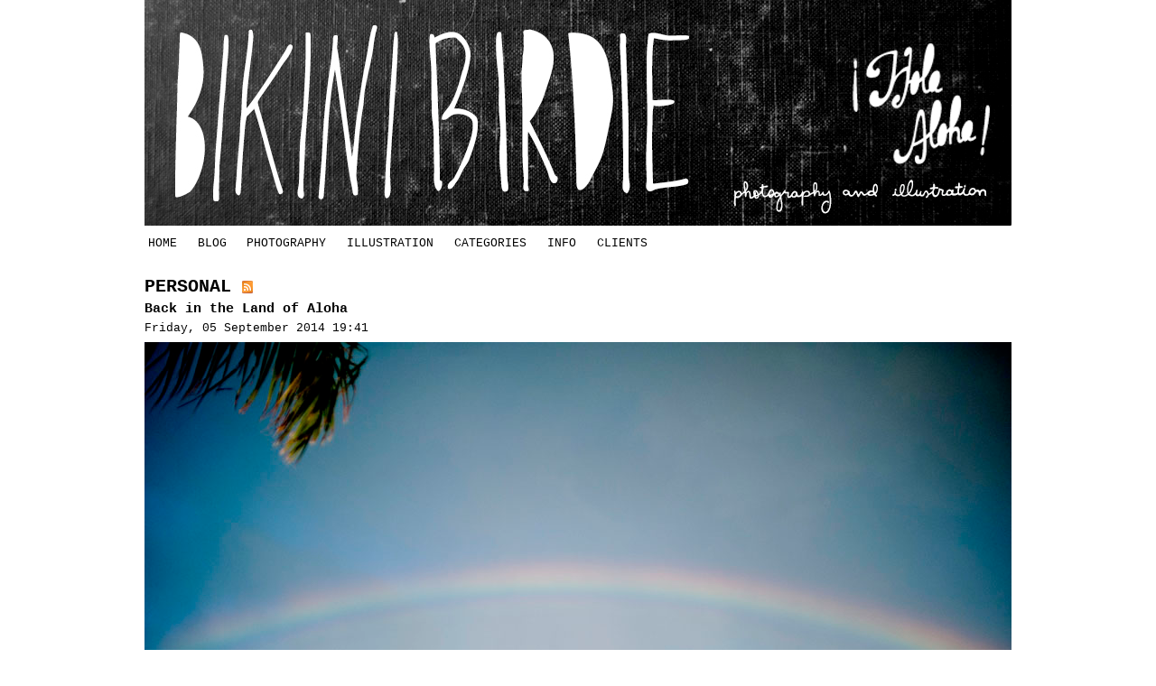

--- FILE ---
content_type: text/html; charset=utf-8
request_url: https://www.bikinibirdie.com/categories/personal.html
body_size: 5639
content:

<!DOCTYPE html PUBLIC "-//W3C//DTD XHTML 1.0 Transitional//EN" "http://www.w3.org/TR/xhtml1/DTD/xhtml1-transitional.dtd">
<html prefix="og: http://ogp.me/ns#" xmlns="http://www.w3.org/1999/xhtml" xml:lang="en-gb" lang="en-gb" dir="ltr" >
  <head>
    <base href="https://www.bikinibirdie.com/categories/personal.html" />
	<meta http-equiv="content-type" content="text/html; charset=utf-8" />
	<meta name="keywords" content="Fotografia bodas alternativas, invitaciones de boda alicante, valencia wedding photography, spain wedding invitations spain, portrait photography spain ," />
	<meta property="og:url" content="https://www.bikinibirdie.com/categories/personal.html" />
	<meta property="og:title" content="Bikini Birdie - PERSONAL" />
	<meta property="og:type" content="website" />
	<meta name="generator" content="Joomla! - Open Source Content Management" />
	<title>Bikini Birdie - PERSONAL</title>
	<link href="https://cdnjs.cloudflare.com/ajax/libs/simple-line-icons/2.4.1/css/simple-line-icons.min.css" rel="stylesheet" type="text/css" />
	<link href="/templates/bikinibirdie/css/k2.css?v=2.8.0" rel="stylesheet" type="text/css" />
	<script type="application/json" class="joomla-script-options new">{"csrf.token":"2acf3d1ebaa766756c97d5bd2ae1c42e","system.paths":{"root":"","base":""}}</script>
	<script src="/media/jui/js/jquery.min.js?396df0c43024ae1bea0898f8631e4882" type="text/javascript"></script>
	<script src="/media/jui/js/jquery-noconflict.js?396df0c43024ae1bea0898f8631e4882" type="text/javascript"></script>
	<script src="/media/jui/js/jquery-migrate.min.js?396df0c43024ae1bea0898f8631e4882" type="text/javascript"></script>
	<script src="/media/k2/assets/js/k2.frontend.js?v=2.8.0&amp;sitepath=/" type="text/javascript"></script>
	<script src="/media/jui/js/bootstrap.min.js?396df0c43024ae1bea0898f8631e4882" type="text/javascript"></script>
	<script src="/media/system/js/mootools-core.js?396df0c43024ae1bea0898f8631e4882" type="text/javascript"></script>
	<script src="/media/system/js/core.js?396df0c43024ae1bea0898f8631e4882" type="text/javascript"></script>
	<script src="/media/system/js/mootools-more.js?396df0c43024ae1bea0898f8631e4882" type="text/javascript"></script>
	<script type="text/javascript">
jQuery(function($){ initTooltips(); $("body").on("subform-row-add", initTooltips); function initTooltips (event, container) { container = container || document;$(container).find(".hasTooltip").tooltip({"html": true,"container": "body"});} });
	</script>

    <link rel="shortcut icon" href="/templates/bikinibirdie/images/favicon.png" type="image/png" />
    <link rel="stylesheet" type="text/css" href="http://fonts.googleapis.com/css?family=Kreon|Kristi">
    <link rel="stylesheet" href="/templates/bikinibirdie/css/template.css" type="text/css" />
    <link rel="stylesheet" href="/templates/bikinibirdie/css/menu.css" type="text/css" />
  </head>

  <body>
  <script type="text/javascript"><!--//--><![CDATA[//><!--
    sfHover = function() {
       var sfEls = document.getElementById("mainlevelmainnav").getElementsByTagName("LI");
       for (var i=0; i<sfEls.length; i++) {
    sfEls[i].onmouseover=function() {
       this.className+=" sfhover";
    }
    sfEls[i].onmouseout=function() {
       this.className=this.className.replace(new RegExp(" sfhover\\b"), "");
    }
       }
    }
    if (window.attachEvent) window.attachEvent("onload", sfHover);
  //--><!]]></script>

  <div id="all">
    <div id="page">
      <div id="header">
        <a href="/">
        <img src="/images/header/bikinibirdie.jpg" alt="">
        </a>
      </div>
      <div id="menuposition">&nbsp;
        <ul class="nav menumainnav mod-list" id="mainlevelmainnav">
<li class="item-101 default"><a href="/" >HOME</a></li><li class="item-131"><a href="/blog.html" >BLOG</a></li><li class="item-102 deeper parent"><a href="#" >PHOTOGRAPHY</a><ul class="nav-child unstyled small"><li class="item-107"><a href="/photography/family.html" >Family</a></li><li class="item-108"><a href="/photography/weddings.html" >Weddings</a></li><li class="item-139"><a href="/photography/love.html" >Love</a></li></ul></li><li class="item-105"><a href="/illustration.html" >ILLUSTRATION</a></li><li class="item-103 active deeper parent"><a href="#" >CATEGORIES</a><ul class="nav-child unstyled small"><li class="item-118"><a href="/categories/weddings.html" >Weddings</a></li><li class="item-134"><a href="/categories/kids.html" >Kids</a></li><li class="item-135 current active"><a href="/categories/personal.html" >Personal</a></li><li class="item-136"><a href="/categories/illustration.html" >Illustration</a></li><li class="item-137"><a href="/categories/news.html" >News</a></li><li class="item-138"><a href="/categories/lifestyle.html" >Lifestyle</a></li></ul></li><li class="item-106 deeper parent"><a href="#" >INFO</a><ul class="nav-child unstyled small"><li class="item-133"><a href="/info/about-us.html" >About Us</a></li><li class="item-119"><a href="/info/press-a-links.html" >Press &amp; Links</a></li><li class="item-110"><a href="/info/price.html" >Price</a></li><li class="item-111"><a href="/info/contact.html" >Contact</a></li></ul></li><li class="item-116"><a href="http://clients.bikinibirdie.com/" target="_blank" rel="noopener noreferrer">CLIENTS</a></li></ul>

      </div>
      <div id="content">
                
<!-- Start K2 Category Layout -->
<div id="k2Container" class="itemListView">

	
		<!-- Blocks for current category and subcategories -->
	<div class="itemListCategoriesBlock">

				<!-- Category block -->
		<div class="itemListCategory">

			
			
						<!-- Category title -->
			<h2><span>PERSONAL</span>
								<!-- RSS feed icon -->
					
					<a class="k2FeedIcon" href="/categories/personal.feed" title="Subscribe to this RSS feed">
						<span>Subscribe to this RSS feed</span>
						<span class="icon">&nbsp;</span>
					</a>
							</h2>
			
			
			<!-- K2 Plugins: K2CategoryDisplay -->
			
			<div class="clr"></div>
		</div>
		
		
	</div>
	


		<!-- Item list -->
	<div class="itemList">

				<!-- Leading items -->
		<div id="itemListLeading">
			
						
			<div class="itemContainer itemContainerLast" style="width:100.0%;">
				
<!-- Start K2 Item Layout -->
<div class="catItemView groupLeading">

	<!-- Plugins: BeforeDisplay -->
	
	<!-- K2 Plugins: K2BeforeDisplay -->
	
	<div class="catItemHeader">
	  	  <!-- Item title -->
	  <h3 class="catItemTitle">
			
	  				<a href="/categories/personal/item/180-back-in-the-land-of-aloha.html">
	  		Back in the Land of Aloha	  	</a>
	  	
	  		  </h3>
	  				<!-- Date created -->
		<span class="catItemDateCreated">
			Friday, 05 September 2014 19:41		</span>
		
		  </div>

  <!-- Plugins: AfterDisplayTitle -->
  
  <!-- K2 Plugins: K2AfterDisplayTitle -->
  
	
  <div class="catItemBody">

	  <!-- Plugins: BeforeDisplayContent -->
	  
	  <!-- K2 Plugins: K2BeforeDisplayContent -->
	  
	  
	  	  <!-- Item introtext -->
	  <div class="catItemIntroText">
	  	<p><img src="/images/hawaii/hawaii_wedding_photography.jpg" border="0" /></p>
<p>We are back on the Big Island of Hawai'i for the rest of the year. I am looking forward to weddings, family, and lifestyle sessions in the coming weeks and months. Here is a the sky from a recent wedding with <a href="http://www.vintageandlace.com/" target="_blank">Vintage &amp; Lace</a> at<a href="https://plus.google.com/112507922977690337028/about?gl=us&amp;hl=en" target="_blank"> Kikaua Point</a> on the Kona Coast. What a special rainbow for a destination wedding in Hawaii!</p>	  </div>
	  
		<div class="clr"></div>

	  
	  <!-- Plugins: AfterDisplayContent -->
	  
	  <!-- K2 Plugins: K2AfterDisplayContent -->
	  
	  <div class="clr"></div>
  </div>

    <div class="catItemLinks">

		
		
	  	  <!-- Item tags -->
	  <div class="catItemTagsBlock">
		  <span>Tagged under</span>
		  <ul class="catItemTags">
		    		    <li><a href="/categories/personal/itemlist/tag/Hawaii.html">Hawaii</a></li>
		    		    <li><a href="/categories/personal/itemlist/tag/big%20island%20of%20hawaii.html">big island of hawaii</a></li>
		    		    <li><a href="/categories/personal/itemlist/tag/wedding%20photographer%20big%20island.html">wedding photographer big island</a></li>
		    		    <li><a href="/categories/personal/itemlist/tag/rainbow.html">rainbow</a></li>
		    		  </ul>
		  <div class="clr"></div>
	  </div>
	  
	  
		<div class="clr"></div>
  </div>
  
	<div class="clr"></div>

  
  
  <div class="clr"></div>

		<!-- Anchor link to comments below -->
	<div class="catItemCommentsLink">
								<a href="/categories/personal/item/180-back-in-the-land-of-aloha.html#itemCommentsAnchor">
				1 comment			</a>
						</div>
	
		<!-- Item "read more..." link -->
	<div class="catItemReadMore">
		<a class="k2ReadMore" href="/categories/personal/item/180-back-in-the-land-of-aloha.html">
			Read more...		</a>
	</div>
	
	<div class="clr"></div>

	
  <!-- Plugins: AfterDisplay -->
  
  <!-- K2 Plugins: K2AfterDisplay -->
  
	<div class="clr"></div>
</div>
<!-- End K2 Item Layout -->
			</div>
						<div class="clr"></div>
						
						
			<div class="itemContainer itemContainerLast" style="width:100.0%;">
				
<!-- Start K2 Item Layout -->
<div class="catItemView groupLeading">

	<!-- Plugins: BeforeDisplay -->
	
	<!-- K2 Plugins: K2BeforeDisplay -->
	
	<div class="catItemHeader">
	  	  <!-- Item title -->
	  <h3 class="catItemTitle">
			
	  				<a href="/categories/personal/item/149-big-island-magic-part-iii.html">
	  		Big Island Magic Part III	  	</a>
	  	
	  		  </h3>
	  				<!-- Date created -->
		<span class="catItemDateCreated">
			Wednesday, 12 February 2014 00:48		</span>
		
		  </div>

  <!-- Plugins: AfterDisplayTitle -->
  
  <!-- K2 Plugins: K2AfterDisplayTitle -->
  
	
  <div class="catItemBody">

	  <!-- Plugins: BeforeDisplayContent -->
	  
	  <!-- K2 Plugins: K2BeforeDisplayContent -->
	  
	  
	  	  <!-- Item introtext -->
	  <div class="catItemIntroText">
	  	<p><img src="/images/spelman.jpg" border="0" /></p>
<p>Nice reminder of how special life can be here in Hawaii. Swam with spinner dolphins and a whale cruised by too! Lost phone to water damage but really, worth it.</p>	  </div>
	  
		<div class="clr"></div>

	  
	  <!-- Plugins: AfterDisplayContent -->
	  
	  <!-- K2 Plugins: K2AfterDisplayContent -->
	  
	  <div class="clr"></div>
  </div>

    <div class="catItemLinks">

		
		
	  	  <!-- Item tags -->
	  <div class="catItemTagsBlock">
		  <span>Tagged under</span>
		  <ul class="catItemTags">
		    		    <li><a href="/categories/personal/itemlist/tag/Big%20Island.html">Big Island</a></li>
		    		    <li><a href="/categories/personal/itemlist/tag/Hawaii.html">Hawaii</a></li>
		    		    <li><a href="/categories/personal/itemlist/tag/spinner%20dolphins.html">spinner dolphins</a></li>
		    		    <li><a href="/categories/personal/itemlist/tag/big%20island%20lifestyle%20photographer.html">big island lifestyle photographer</a></li>
		    		    <li><a href="/categories/personal/itemlist/tag/iphone.html">iphone</a></li>
		    		  </ul>
		  <div class="clr"></div>
	  </div>
	  
	  
		<div class="clr"></div>
  </div>
  
	<div class="clr"></div>

  
  
  <div class="clr"></div>

		<!-- Anchor link to comments below -->
	<div class="catItemCommentsLink">
								<a href="/categories/personal/item/149-big-island-magic-part-iii.html#itemCommentsAnchor">
				Be the first to comment!			</a>
						</div>
	
		<!-- Item "read more..." link -->
	<div class="catItemReadMore">
		<a class="k2ReadMore" href="/categories/personal/item/149-big-island-magic-part-iii.html">
			Read more...		</a>
	</div>
	
	<div class="clr"></div>

	
  <!-- Plugins: AfterDisplay -->
  
  <!-- K2 Plugins: K2AfterDisplay -->
  
	<div class="clr"></div>
</div>
<!-- End K2 Item Layout -->
			</div>
						<div class="clr"></div>
									<div class="clr"></div>
		</div>
		
				<!-- Primary items -->
		<div id="itemListPrimary">
						
						
			<div class="itemContainer itemContainerLast" style="width:100.0%;">
				
<!-- Start K2 Item Layout -->
<div class="catItemView groupPrimary">

	<!-- Plugins: BeforeDisplay -->
	
	<!-- K2 Plugins: K2BeforeDisplay -->
	
	<div class="catItemHeader">
	  	  <!-- Item title -->
	  <h3 class="catItemTitle">
			
	  				<a href="/categories/personal/item/135-adios-chickens.html">
	  		Adios Chickens!	  	</a>
	  	
	  		  </h3>
	  				<!-- Date created -->
		<span class="catItemDateCreated">
			Saturday, 28 September 2013 00:00		</span>
		
		  </div>

  <!-- Plugins: AfterDisplayTitle -->
  
  <!-- K2 Plugins: K2AfterDisplayTitle -->
  
	
  <div class="catItemBody">

	  <!-- Plugins: BeforeDisplayContent -->
	  
	  <!-- K2 Plugins: K2BeforeDisplayContent -->
	  
	  
	  	  <!-- Item introtext -->
	  <div class="catItemIntroText">
	  	<p><img src="/images/RANDOM_BLOG/spelman-3.jpg" border="0" /></p>
<p>This is the the last moment before we all packed into our tiny car full of sad relatives headed to the airport to leave Spain behind. Kalaii had to give those gallinas a little bit of love before he took off for Hawaii. It was a long adventure to get here, and we got to see some loved ones en route. We have arrived on the Big Island and I am really excited to start working as a wedding photographer here in Hawaii. Of course, we aren't giving up our Spanish summers. Bikini Birdie <span class="st"><em>version español</em> lives on and we are booking summer 2014 now in Spain. Aloha!<br /></span></p>	  </div>
	  
		<div class="clr"></div>

	  
	  <!-- Plugins: AfterDisplayContent -->
	  
	  <!-- K2 Plugins: K2AfterDisplayContent -->
	  
	  <div class="clr"></div>
  </div>

    <div class="catItemLinks">

		
		
	  	  <!-- Item tags -->
	  <div class="catItemTagsBlock">
		  <span>Tagged under</span>
		  <ul class="catItemTags">
		    		    <li><a href="/categories/personal/itemlist/tag/personal.html">personal</a></li>
		    		    <li><a href="/categories/personal/itemlist/tag/spain%20wedding%20photography.html">spain wedding photography</a></li>
		    		    <li><a href="/categories/personal/itemlist/tag/hawaii%20wedding%20photographer.html">hawaii wedding photographer</a></li>
		    		    <li><a href="/categories/personal/itemlist/tag/big%20island%20wedding%20photographer.html">big island wedding photographer</a></li>
		    		    <li><a href="/categories/personal/itemlist/tag/chickens.html">chickens</a></li>
		    		  </ul>
		  <div class="clr"></div>
	  </div>
	  
	  
		<div class="clr"></div>
  </div>
  
	<div class="clr"></div>

  
  
  <div class="clr"></div>

		<!-- Anchor link to comments below -->
	<div class="catItemCommentsLink">
								<a href="/categories/personal/item/135-adios-chickens.html#itemCommentsAnchor">
				Be the first to comment!			</a>
						</div>
	
		<!-- Item "read more..." link -->
	<div class="catItemReadMore">
		<a class="k2ReadMore" href="/categories/personal/item/135-adios-chickens.html">
			Read more...		</a>
	</div>
	
	<div class="clr"></div>

	
  <!-- Plugins: AfterDisplay -->
  
  <!-- K2 Plugins: K2AfterDisplay -->
  
	<div class="clr"></div>
</div>
<!-- End K2 Item Layout -->
			</div>
						<div class="clr"></div>
									
						
			<div class="itemContainer itemContainerLast" style="width:100.0%;">
				
<!-- Start K2 Item Layout -->
<div class="catItemView groupPrimary">

	<!-- Plugins: BeforeDisplay -->
	
	<!-- K2 Plugins: K2BeforeDisplay -->
	
	<div class="catItemHeader">
	  	  <!-- Item title -->
	  <h3 class="catItemTitle">
			
	  				<a href="/categories/personal/item/126-mediterranean-summer.html">
	  		Mediterranean Summer 	  	</a>
	  	
	  		  </h3>
	  				<!-- Date created -->
		<span class="catItemDateCreated">
			Wednesday, 10 July 2013 13:19		</span>
		
		  </div>

  <!-- Plugins: AfterDisplayTitle -->
  
  <!-- K2 Plugins: K2AfterDisplayTitle -->
  
	
  <div class="catItemBody">

	  <!-- Plugins: BeforeDisplayContent -->
	  
	  <!-- K2 Plugins: K2BeforeDisplayContent -->
	  
	  
	  	  <!-- Item introtext -->
	  <div class="catItemIntroText">
	  	<p><img src="/images/RANDOM_BLOG/summer2013.jpg" border="0" /></p>	  </div>
	  
		<div class="clr"></div>

	  
	  <!-- Plugins: AfterDisplayContent -->
	  
	  <!-- K2 Plugins: K2AfterDisplayContent -->
	  
	  <div class="clr"></div>
  </div>

    <div class="catItemLinks">

		
		
	  	  <!-- Item tags -->
	  <div class="catItemTagsBlock">
		  <span>Tagged under</span>
		  <ul class="catItemTags">
		    		    <li><a href="/categories/personal/itemlist/tag/beach.html">beach</a></li>
		    		    <li><a href="/categories/personal/itemlist/tag/spain.html">spain</a></li>
		    		    <li><a href="/categories/personal/itemlist/tag/med.html">med</a></li>
		    		  </ul>
		  <div class="clr"></div>
	  </div>
	  
	  
		<div class="clr"></div>
  </div>
  
	<div class="clr"></div>

  
  
  <div class="clr"></div>

		<!-- Anchor link to comments below -->
	<div class="catItemCommentsLink">
								<a href="/categories/personal/item/126-mediterranean-summer.html#itemCommentsAnchor">
				1 comment			</a>
						</div>
	
		<!-- Item "read more..." link -->
	<div class="catItemReadMore">
		<a class="k2ReadMore" href="/categories/personal/item/126-mediterranean-summer.html">
			Read more...		</a>
	</div>
	
	<div class="clr"></div>

	
  <!-- Plugins: AfterDisplay -->
  
  <!-- K2 Plugins: K2AfterDisplay -->
  
	<div class="clr"></div>
</div>
<!-- End K2 Item Layout -->
			</div>
						<div class="clr"></div>
									
						
			<div class="itemContainer itemContainerLast" style="width:100.0%;">
				
<!-- Start K2 Item Layout -->
<div class="catItemView groupPrimary">

	<!-- Plugins: BeforeDisplay -->
	
	<!-- K2 Plugins: K2BeforeDisplay -->
	
	<div class="catItemHeader">
	  	  <!-- Item title -->
	  <h3 class="catItemTitle">
			
	  				<a href="/categories/personal/item/118-pool-boy.html">
	  		Pool Boy	  	</a>
	  	
	  		  </h3>
	  				<!-- Date created -->
		<span class="catItemDateCreated">
			Wednesday, 15 May 2013 01:09		</span>
		
		  </div>

  <!-- Plugins: AfterDisplayTitle -->
  
  <!-- K2 Plugins: K2AfterDisplayTitle -->
  
	
  <div class="catItemBody">

	  <!-- Plugins: BeforeDisplayContent -->
	  
	  <!-- K2 Plugins: K2BeforeDisplayContent -->
	  
	  
	  	  <!-- Item introtext -->
	  <div class="catItemIntroText">
	  	<p><img src="/images/RANDOM_BLOG/LAIA_JOSEP082.jpg" border="0" />
	  </div>
	  
		<div class="clr"></div>

	  
	  <!-- Plugins: AfterDisplayContent -->
	  
	  <!-- K2 Plugins: K2AfterDisplayContent -->
	  
	  <div class="clr"></div>
  </div>

    <div class="catItemLinks">

		
		
	  	  <!-- Item tags -->
	  <div class="catItemTagsBlock">
		  <span>Tagged under</span>
		  <ul class="catItemTags">
		    		    <li><a href="/categories/personal/itemlist/tag/spain.html">spain</a></li>
		    		    <li><a href="/categories/personal/itemlist/tag/megan%20spelman.html">megan spelman</a></li>
		    		    <li><a href="/categories/personal/itemlist/tag/girona.html">girona</a></li>
		    		  </ul>
		  <div class="clr"></div>
	  </div>
	  
	  
		<div class="clr"></div>
  </div>
  
	<div class="clr"></div>

  
  
  <div class="clr"></div>

		<!-- Anchor link to comments below -->
	<div class="catItemCommentsLink">
								<a href="/categories/personal/item/118-pool-boy.html#itemCommentsAnchor">
				Be the first to comment!			</a>
						</div>
	
		<!-- Item "read more..." link -->
	<div class="catItemReadMore">
		<a class="k2ReadMore" href="/categories/personal/item/118-pool-boy.html">
			Read more...		</a>
	</div>
	
	<div class="clr"></div>

	
  <!-- Plugins: AfterDisplay -->
  
  <!-- K2 Plugins: K2AfterDisplay -->
  
	<div class="clr"></div>
</div>
<!-- End K2 Item Layout -->
			</div>
						<div class="clr"></div>
									
						
			<div class="itemContainer itemContainerLast" style="width:100.0%;">
				
<!-- Start K2 Item Layout -->
<div class="catItemView groupPrimary">

	<!-- Plugins: BeforeDisplay -->
	
	<!-- K2 Plugins: K2BeforeDisplay -->
	
	<div class="catItemHeader">
	  	  <!-- Item title -->
	  <h3 class="catItemTitle">
			
	  				<a href="/categories/personal/item/115-big-island-magic-part-two.html">
	  		Big Island Magic Part Two	  	</a>
	  	
	  		  </h3>
	  				<!-- Date created -->
		<span class="catItemDateCreated">
			Monday, 01 April 2013 20:31		</span>
		
		  </div>

  <!-- Plugins: AfterDisplayTitle -->
  
  <!-- K2 Plugins: K2AfterDisplayTitle -->
  
	
  <div class="catItemBody">

	  <!-- Plugins: BeforeDisplayContent -->
	  
	  <!-- K2 Plugins: K2BeforeDisplayContent -->
	  
	  
	  	  <!-- Item introtext -->
	  <div class="catItemIntroText">
	  	<p><img src="/images/RANDOM_BLOG/big_island00.jpg" border="0" /></p>
<p><img src="/images/RANDOM_BLOG/big_island01.jpg" border="0" /></p>
<p><img src="/images/RANDOM_BLOG/big_island02.jpg" border="0" /></p>
<p><img src="/images/RANDOM_BLOG/big_island03.jpg" border="0" /></p>
<p><img src="/images/RANDOM_BLOG/big_island04.jpg" border="0" /></p>
<p><img src="/images/RANDOM_BLOG/big_island05.jpg" border="0" /></p>
<p><img src="/images/RANDOM_BLOG/big_island06.jpg" border="0" /></p>
<p><img src="/images/RANDOM_BLOG/big_island07.jpg" border="0" /></p>
<p><img src="/images/RANDOM_BLOG/big_island08.jpg" border="0" /></p>
<p><img src="/images/RANDOM_BLOG/big_island09.jpg" border="0" /></p>
<p><img src="/images/RANDOM_BLOG/big_island10.jpg" border="0" /></p>
<p><img src="/images/RANDOM_BLOG/big_island11.jpg" border="0" /></p>
<p>Patriotic pants, papaya picked off the tree at home. Kiholo Bay baby goat. Jimena, palms. Checking out big goat. Sun bum, Polulu horse. Small prints. Tourists. Dream home. Tourists, Polulu. Veda. Honu. Buddies.</p>	  </div>
	  
		<div class="clr"></div>

	  
	  <!-- Plugins: AfterDisplayContent -->
	  
	  <!-- K2 Plugins: K2AfterDisplayContent -->
	  
	  <div class="clr"></div>
  </div>

    <div class="catItemLinks">

		
		
	  	  <!-- Item tags -->
	  <div class="catItemTagsBlock">
		  <span>Tagged under</span>
		  <ul class="catItemTags">
		    		    <li><a href="/categories/personal/itemlist/tag/personal.html">personal</a></li>
		    		    <li><a href="/categories/personal/itemlist/tag/beach.html">beach</a></li>
		    		    <li><a href="/categories/personal/itemlist/tag/travel.html">travel</a></li>
		    		    <li><a href="/categories/personal/itemlist/tag/Hawaii.html">Hawaii</a></li>
		    		    <li><a href="/categories/personal/itemlist/tag/Big%20Island.html">Big Island</a></li>
		    		    <li><a href="/categories/personal/itemlist/tag/Polulu.html">Polulu</a></li>
		    		    <li><a href="/categories/personal/itemlist/tag/papaya.html">papaya</a></li>
		    		    <li><a href="/categories/personal/itemlist/tag/Hapuna.html">Hapuna</a></li>
		    		    <li><a href="/categories/personal/itemlist/tag/Holualoa.html">Holualoa</a></li>
		    		    <li><a href="/categories/personal/itemlist/tag/Kiholo%20Bay.html">Kiholo Bay</a></li>
		    		    <li><a href="/categories/personal/itemlist/tag/Honu.html">Honu</a></li>
		    		  </ul>
		  <div class="clr"></div>
	  </div>
	  
	  
		<div class="clr"></div>
  </div>
  
	<div class="clr"></div>

  
  
  <div class="clr"></div>

	
		<!-- Item "read more..." link -->
	<div class="catItemReadMore">
		<a class="k2ReadMore" href="/categories/personal/item/115-big-island-magic-part-two.html">
			Read more...		</a>
	</div>
	
	<div class="clr"></div>

	
  <!-- Plugins: AfterDisplay -->
  
  <!-- K2 Plugins: K2AfterDisplay -->
  
	<div class="clr"></div>
</div>
<!-- End K2 Item Layout -->
			</div>
						<div class="clr"></div>
									<div class="clr"></div>
		</div>
		
				<!-- Secondary items -->
		<div id="itemListSecondary">
						
						
			<div class="itemContainer itemContainerLast" style="width:100.0%;">
				
<!-- Start K2 Item Layout -->
<div class="catItemView groupSecondary">

	<!-- Plugins: BeforeDisplay -->
	
	<!-- K2 Plugins: K2BeforeDisplay -->
	
	<div class="catItemHeader">
	  	  <!-- Item title -->
	  <h3 class="catItemTitle">
			
	  				<a href="/categories/personal/item/112-big-island-magic.html">
	  		Big Island Magic 	  	</a>
	  	
	  		  </h3>
	  				<!-- Date created -->
		<span class="catItemDateCreated">
			Monday, 18 February 2013 19:19		</span>
		
		  </div>

  <!-- Plugins: AfterDisplayTitle -->
  
  <!-- K2 Plugins: K2AfterDisplayTitle -->
  
	
  <div class="catItemBody">

	  <!-- Plugins: BeforeDisplayContent -->
	  
	  <!-- K2 Plugins: K2BeforeDisplayContent -->
	  
	  
	  	  <!-- Item introtext -->
	  <div class="catItemIntroText">
	  	<p><img src="/images/hawaii/hawaii_spelman00.jpg" border="0" />
	  </div>
	  
		<div class="clr"></div>

	  
	  <!-- Plugins: AfterDisplayContent -->
	  
	  <!-- K2 Plugins: K2AfterDisplayContent -->
	  
	  <div class="clr"></div>
  </div>

    <div class="catItemLinks">

		
		
	  	  <!-- Item tags -->
	  <div class="catItemTagsBlock">
		  <span>Tagged under</span>
		  <ul class="catItemTags">
		    		    <li><a href="/categories/personal/itemlist/tag/travel.html">travel</a></li>
		    		    <li><a href="/categories/personal/itemlist/tag/Hawaii.html">Hawaii</a></li>
		    		    <li><a href="/categories/personal/itemlist/tag/Waipio%20Valley.html">Waipio Valley</a></li>
		    		    <li><a href="/categories/personal/itemlist/tag/Big%20Island.html">Big Island</a></li>
		    		    <li><a href="/categories/personal/itemlist/tag/Polulu.html">Polulu</a></li>
		    		    <li><a href="/categories/personal/itemlist/tag/saddle%20road.html">saddle road</a></li>
		    		    <li><a href="/categories/personal/itemlist/tag/puna.html">puna</a></li>
		    		    <li><a href="/categories/personal/itemlist/tag/green%20sand%20beach.html">green sand beach</a></li>
		    		  </ul>
		  <div class="clr"></div>
	  </div>
	  
	  
		<div class="clr"></div>
  </div>
  
	<div class="clr"></div>

  
  
  <div class="clr"></div>

		<!-- Anchor link to comments below -->
	<div class="catItemCommentsLink">
								<a href="/categories/personal/item/112-big-island-magic.html#itemCommentsAnchor">
				8 comments			</a>
						</div>
	
		<!-- Item "read more..." link -->
	<div class="catItemReadMore">
		<a class="k2ReadMore" href="/categories/personal/item/112-big-island-magic.html">
			Read more...		</a>
	</div>
	
	<div class="clr"></div>

	
  <!-- Plugins: AfterDisplay -->
  
  <!-- K2 Plugins: K2AfterDisplay -->
  
	<div class="clr"></div>
</div>
<!-- End K2 Item Layout -->
			</div>
						<div class="clr"></div>
									
						
			<div class="itemContainer itemContainerLast" style="width:100.0%;">
				
<!-- Start K2 Item Layout -->
<div class="catItemView groupSecondary">

	<!-- Plugins: BeforeDisplay -->
	
	<!-- K2 Plugins: K2BeforeDisplay -->
	
	<div class="catItemHeader">
	  	  <!-- Item title -->
	  <h3 class="catItemTitle">
			
	  				<a href="/categories/personal/item/109-california-dreaming.html">
	  		California Dreaming 	  	</a>
	  	
	  		  </h3>
	  				<!-- Date created -->
		<span class="catItemDateCreated">
			Thursday, 17 January 2013 01:48		</span>
		
		  </div>

  <!-- Plugins: AfterDisplayTitle -->
  
  <!-- K2 Plugins: K2AfterDisplayTitle -->
  
	
  <div class="catItemBody">

	  <!-- Plugins: BeforeDisplayContent -->
	  
	  <!-- K2 Plugins: K2BeforeDisplayContent -->
	  
	  
	  	  <!-- Item introtext -->
	  <div class="catItemIntroText">
	  	<p><img src="/images/RANDOM_BLOG/sanfrankalaii.jpg" border="0" /></p>
<p>San Francisco, California.</p>	  </div>
	  
		<div class="clr"></div>

	  
	  <!-- Plugins: AfterDisplayContent -->
	  
	  <!-- K2 Plugins: K2AfterDisplayContent -->
	  
	  <div class="clr"></div>
  </div>

    <div class="catItemLinks">

		
		
	  	  <!-- Item tags -->
	  <div class="catItemTagsBlock">
		  <span>Tagged under</span>
		  <ul class="catItemTags">
		    		    <li><a href="/categories/personal/itemlist/tag/San%20Francisco.html">San Francisco</a></li>
		    		    <li><a href="/categories/personal/itemlist/tag/personal.html">personal</a></li>
		    		    <li><a href="/categories/personal/itemlist/tag/kalaii.html">kalaii</a></li>
		    		    <li><a href="/categories/personal/itemlist/tag/baby.html">baby</a></li>
		    		  </ul>
		  <div class="clr"></div>
	  </div>
	  
	  
		<div class="clr"></div>
  </div>
  
	<div class="clr"></div>

  
  
  <div class="clr"></div>

		<!-- Anchor link to comments below -->
	<div class="catItemCommentsLink">
								<a href="/categories/personal/item/109-california-dreaming.html#itemCommentsAnchor">
				2 comments			</a>
						</div>
	
		<!-- Item "read more..." link -->
	<div class="catItemReadMore">
		<a class="k2ReadMore" href="/categories/personal/item/109-california-dreaming.html">
			Read more...		</a>
	</div>
	
	<div class="clr"></div>

	
  <!-- Plugins: AfterDisplay -->
  
  <!-- K2 Plugins: K2AfterDisplay -->
  
	<div class="clr"></div>
</div>
<!-- End K2 Item Layout -->
			</div>
						<div class="clr"></div>
									
						
			<div class="itemContainer itemContainerLast" style="width:100.0%;">
				
<!-- Start K2 Item Layout -->
<div class="catItemView groupSecondary">

	<!-- Plugins: BeforeDisplay -->
	
	<!-- K2 Plugins: K2BeforeDisplay -->
	
	<div class="catItemHeader">
	  	  <!-- Item title -->
	  <h3 class="catItemTitle">
			
	  				<a href="/categories/personal/item/107-friends-forever.html">
	  		Friends Forever	  	</a>
	  	
	  		  </h3>
	  				<!-- Date created -->
		<span class="catItemDateCreated">
			Wednesday, 12 December 2012 08:43		</span>
		
		  </div>

  <!-- Plugins: AfterDisplayTitle -->
  
  <!-- K2 Plugins: K2AfterDisplayTitle -->
  
	
  <div class="catItemBody">

	  <!-- Plugins: BeforeDisplayContent -->
	  
	  <!-- K2 Plugins: K2BeforeDisplayContent -->
	  
	  
	  	  <!-- Item introtext -->
	  <div class="catItemIntroText">
	  	<p><img src="/images/RANDOM_BLOG/buddies_verguenza.jpg" border="0" />
	  </div>
	  
		<div class="clr"></div>

	  
	  <!-- Plugins: AfterDisplayContent -->
	  
	  <!-- K2 Plugins: K2AfterDisplayContent -->
	  
	  <div class="clr"></div>
  </div>

    <div class="catItemLinks">

		
		
	  	  <!-- Item tags -->
	  <div class="catItemTagsBlock">
		  <span>Tagged under</span>
		  <ul class="catItemTags">
		    		    <li><a href="/categories/personal/itemlist/tag/lana%20pelana.html">lana pelana</a></li>
		    		    <li><a href="/categories/personal/itemlist/tag/abel%20jimenez.html">abel jimenez</a></li>
		    		    <li><a href="/categories/personal/itemlist/tag/Valencia.html">Valencia</a></li>
		    		    <li><a href="/categories/personal/itemlist/tag/Handmade%20people.html">Handmade people</a></li>
		    		  </ul>
		  <div class="clr"></div>
	  </div>
	  
	  
		<div class="clr"></div>
  </div>
  
	<div class="clr"></div>

  
  
  <div class="clr"></div>

		<!-- Anchor link to comments below -->
	<div class="catItemCommentsLink">
								<a href="/categories/personal/item/107-friends-forever.html#itemCommentsAnchor">
				1 comment			</a>
						</div>
	
		<!-- Item "read more..." link -->
	<div class="catItemReadMore">
		<a class="k2ReadMore" href="/categories/personal/item/107-friends-forever.html">
			Read more...		</a>
	</div>
	
	<div class="clr"></div>

	
  <!-- Plugins: AfterDisplay -->
  
  <!-- K2 Plugins: K2AfterDisplay -->
  
	<div class="clr"></div>
</div>
<!-- End K2 Item Layout -->
			</div>
						<div class="clr"></div>
									
						
			<div class="itemContainer itemContainerLast" style="width:100.0%;">
				
<!-- Start K2 Item Layout -->
<div class="catItemView groupSecondary">

	<!-- Plugins: BeforeDisplay -->
	
	<!-- K2 Plugins: K2BeforeDisplay -->
	
	<div class="catItemHeader">
	  	  <!-- Item title -->
	  <h3 class="catItemTitle">
			
	  				<a href="/categories/personal/item/106-trading-in-a-mediterranean-winter.html">
	  		Trading in a Mediterranean Winter 	  	</a>
	  	
	  		  </h3>
	  				<!-- Date created -->
		<span class="catItemDateCreated">
			Wednesday, 05 December 2012 14:08		</span>
		
		  </div>

  <!-- Plugins: AfterDisplayTitle -->
  
  <!-- K2 Plugins: K2AfterDisplayTitle -->
  
	
  <div class="catItemBody">

	  <!-- Plugins: BeforeDisplayContent -->
	  
	  <!-- K2 Plugins: K2BeforeDisplayContent -->
	  
	  
	  	  <!-- Item introtext -->
	  <div class="catItemIntroText">
	  	<p><img src="/images/RANDOM_BLOG/elspoblets.jpg" border="0" /></p>
<p>Winter finally arrived here on the Costa Blanca and there is a weird and lonely beauty at the beach. We still enjoy sunny  days but the humidity keeps our bones chilly and we are so looking  forward to a winter in (wait for it) Hawaii. It has been six years since  I have been and I am on cloud nine about to share my childhood home  with my little family for the first time. Great things to come .. after  we finish dealing with the airline strike, packing, moving, closing  projects, bla bla. Stay tuned.</p>
<p><img src="/images/RANDOM_BLOG/meganspelman.jpg" border="0" /></p>
<p>
	  </div>
	  
		<div class="clr"></div>

	  
	  <!-- Plugins: AfterDisplayContent -->
	  
	  <!-- K2 Plugins: K2AfterDisplayContent -->
	  
	  <div class="clr"></div>
  </div>

    <div class="catItemLinks">

		
		
	  	  <!-- Item tags -->
	  <div class="catItemTagsBlock">
		  <span>Tagged under</span>
		  <ul class="catItemTags">
		    		    <li><a href="/categories/personal/itemlist/tag/personal.html">personal</a></li>
		    		    <li><a href="/categories/personal/itemlist/tag/beach.html">beach</a></li>
		    		    <li><a href="/categories/personal/itemlist/tag/costa%20blanca.html">costa blanca</a></li>
		    		    <li><a href="/categories/personal/itemlist/tag/playa.html">playa</a></li>
		    		    <li><a href="/categories/personal/itemlist/tag/megan%20spelman.html">megan spelman</a></li>
		    		    <li><a href="/categories/personal/itemlist/tag/mediterranean.html">mediterranean</a></li>
		    		  </ul>
		  <div class="clr"></div>
	  </div>
	  
	  
		<div class="clr"></div>
  </div>
  
	<div class="clr"></div>

  
  
  <div class="clr"></div>

		<!-- Anchor link to comments below -->
	<div class="catItemCommentsLink">
								<a href="/categories/personal/item/106-trading-in-a-mediterranean-winter.html#itemCommentsAnchor">
				Be the first to comment!			</a>
						</div>
	
		<!-- Item "read more..." link -->
	<div class="catItemReadMore">
		<a class="k2ReadMore" href="/categories/personal/item/106-trading-in-a-mediterranean-winter.html">
			Read more...		</a>
	</div>
	
	<div class="clr"></div>

	
  <!-- Plugins: AfterDisplay -->
  
  <!-- K2 Plugins: K2AfterDisplay -->
  
	<div class="clr"></div>
</div>
<!-- End K2 Item Layout -->
			</div>
						<div class="clr"></div>
									<div class="clr"></div>
		</div>
		
		
	</div>

	<!-- Pagination -->
		<div class="k2Pagination">
		<ul>
	<li class="pagination-start"><span class="pagenav">Start</span></li>
	<li class="pagination-prev"><span class="pagenav">Prev</span></li>
			<li><span class="pagenav">1</span></li>			<li><a href="/categories/personal.html?start=10" class="pagenav">2</a></li>			<li><a href="/categories/personal.html?start=20" class="pagenav">3</a></li>			<li><a href="/categories/personal.html?start=30" class="pagenav">4</a></li>		<li class="pagination-next"><a title="Next" href="/categories/personal.html?start=10" class="hasTooltip pagenav">Next</a></li>
	<li class="pagination-end"><a title="End" href="/categories/personal.html?start=30" class="hasTooltip pagenav">End</a></li>
</ul>
		<div class="clr"></div>
			</div>
	
	</div>
<!-- End K2 Category Layout -->

<!-- JoomlaWorks "K2" (v2.8.0) | Learn more about K2 at http://getk2.org -->


      </div>
      <div id="footer">
        

<div class="custom"  >
	<div class="banner_foot"><a href="/info/about-us.html"><img src="/images/footer/us.png" border="0" alt="About Us" /></a></div>
<div class="banner_foot"><a href="http://www.facebook.com/bikinibirdie" target="_blank"><img src="/images/footer/facebook.png" border="0" alt="Facebook" /></a></div>
<div class="banner_foot"><a href="/blog.html"><img src="/images/footer/blog.png" border="0" alt="Blog" /></a></div>
<div class="banner_foot"><a href="mailto:info@bikinibirdie.com"><img src="/images/footer/info.png" border="0" alt="Info" /></a></div>
<div class="banner_foot"><a href="http://www.meganspelman.com" target="_blank"><img src="/images/footer/meganspelman.png" border="0" alt="Megan Spelman Photography" /></a></div></div>

      </div>
    </div>
  </div>
      
    <script type="text/javascript">
      
      var _gaq = _gaq || [];
      _gaq.push(['_setAccount', 'UA-22105893-1']);
      _gaq.push(['_trackPageview']);
      
      (function() {
      var ga = document.createElement('script'); ga.type =
      'text/javascript'; ga.async = true;
      ga.src = ('https:' == document.location.protocol ? 'https://ssl' :
      'http://www') + '.google-analytics.com/ga.js';
      var s = document.getElementsByTagName('script')[0];
      s.parentNode.insertBefore(ga, s);
      })();
      
    </script>
 
 
  </body>
</html>


--- FILE ---
content_type: text/css
request_url: https://www.bikinibirdie.com/templates/bikinibirdie/css/menu.css
body_size: 391
content:
#twocols{ /* The columns that gets dropped down over yours might be different. */
  z-index:200;
}
 
#leftcol{  /* The columns that gets dropped down over yours might be different. */
  z-index:100;
}
 
#mainlevelmainnav { /* I have absolutely positioned the module, you might have a different scheme. */
  /*position:absolute;*/
  /*top:187px;*/
  /*left:20px;*/
  z-index:1000;
  font-size:1.3em;
  margin: 8px 0 0 0;
  padding:0;
}
 
.menumainnav,.menumainnav ul {
  float:left;
  list-style:none;
  /*line-height:1em;*/
  background:transparent;
  margin:0;
  padding:0;
}
 
.menumainnav a {
  display:block;
  color:#000;
  text-decoration:none;
  margin-right:15px;
  padding:0.3em;
}
 
.menumainnav li {
  float:left;
  padding:0;
}
 
.menumainnav li ul  {
  position:absolute;
  left:-999em;
  height:auto;
  width:11em;
  font-weight:400;
  background:#fff;
  border:none;
  margin:0;
}
 
.menumainnav li li {
  width:11em;
}
 
.menumainnav li ul a {
  width:11em;
  color:#000;
  font-size:0.9em;
  /*line-height:1em;*/
  /*font-weight:400;*/
}
 
.menumainnav > li:hover{
  background-color:#eee;
}
  
.menumainnav li:hover ul ul,.menumainnav li:hover ul ul ul,.menumainnav li.sfhover ul ul,.menumainnav li.sfhover ul ul ul{
  left:-999em;
  background-color:#ddd;
}
 
.menumainnav li:hover ul,.menumainnav li li:hover ul,.menumainnav li li li:hover ul,.menumainnav li.sfhover
  ul,.menumainnav li li.sfhover ul,.menumainnav li li li.sfhover ul {
  left:auto;
  z-index:6000;
  background-color:#fff;
}
 
.menumainnav li li:hover,.menumainnav li li.sfhover {
  background-color:#eee;

}
